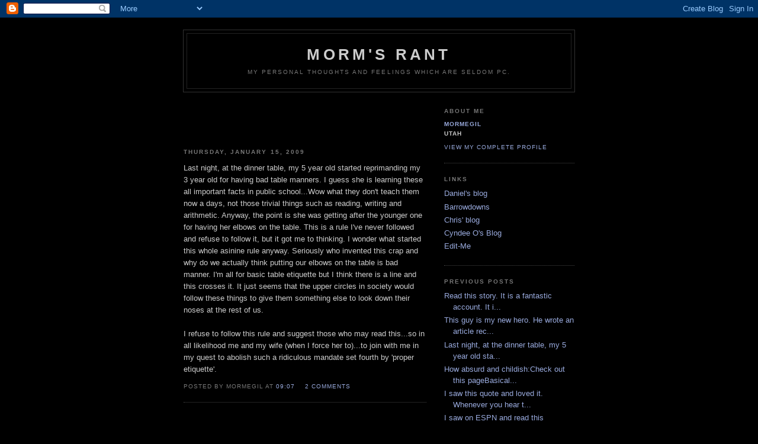

--- FILE ---
content_type: text/html; charset=UTF-8
request_url: https://themormegil.blogspot.com/2009/01/
body_size: 5572
content:
<!DOCTYPE html PUBLIC "-//W3C//DTD XHTML 1.0 Strict//EN" "http://www.w3.org/TR/xhtml1/DTD/xhtml1-strict.dtd">

<html xmlns="http://www.w3.org/1999/xhtml" xml:lang="en" lang="en">
<head>
  <title>Morm's Rant: January 2009</title>

  <script type="text/javascript">(function() { (function(){function b(g){this.t={};this.tick=function(h,m,f){var n=f!=void 0?f:(new Date).getTime();this.t[h]=[n,m];if(f==void 0)try{window.console.timeStamp("CSI/"+h)}catch(q){}};this.getStartTickTime=function(){return this.t.start[0]};this.tick("start",null,g)}var a;if(window.performance)var e=(a=window.performance.timing)&&a.responseStart;var p=e>0?new b(e):new b;window.jstiming={Timer:b,load:p};if(a){var c=a.navigationStart;c>0&&e>=c&&(window.jstiming.srt=e-c)}if(a){var d=window.jstiming.load;
c>0&&e>=c&&(d.tick("_wtsrt",void 0,c),d.tick("wtsrt_","_wtsrt",e),d.tick("tbsd_","wtsrt_"))}try{a=null,window.chrome&&window.chrome.csi&&(a=Math.floor(window.chrome.csi().pageT),d&&c>0&&(d.tick("_tbnd",void 0,window.chrome.csi().startE),d.tick("tbnd_","_tbnd",c))),a==null&&window.gtbExternal&&(a=window.gtbExternal.pageT()),a==null&&window.external&&(a=window.external.pageT,d&&c>0&&(d.tick("_tbnd",void 0,window.external.startE),d.tick("tbnd_","_tbnd",c))),a&&(window.jstiming.pt=a)}catch(g){}})();window.tickAboveFold=function(b){var a=0;if(b.offsetParent){do a+=b.offsetTop;while(b=b.offsetParent)}b=a;b<=750&&window.jstiming.load.tick("aft")};var k=!1;function l(){k||(k=!0,window.jstiming.load.tick("firstScrollTime"))}window.addEventListener?window.addEventListener("scroll",l,!1):window.attachEvent("onscroll",l);
 })();</script><script type="text/javascript">function a(){var b=window.location.href,c=b.split("?");switch(c.length){case 1:return b+"?m=1";case 2:return c[1].search("(^|&)m=")>=0?null:b+"&m=1";default:return null}}var d=navigator.userAgent;if(d.indexOf("Mobile")!=-1&&d.indexOf("WebKit")!=-1&&d.indexOf("iPad")==-1||d.indexOf("Opera Mini")!=-1||d.indexOf("IEMobile")!=-1){var e=a();e&&window.location.replace(e)};
</script><meta http-equiv="Content-Type" content="text/html; charset=UTF-8" />
<meta name="generator" content="Blogger" />
<link rel="icon" type="image/vnd.microsoft.icon" href="https://www.blogger.com/favicon.ico"/>
<link rel="alternate" type="application/atom+xml" title="Morm&#39;s Rant - Atom" href="https://themormegil.blogspot.com/feeds/posts/default" />
<link rel="alternate" type="application/rss+xml" title="Morm&#39;s Rant - RSS" href="https://themormegil.blogspot.com/feeds/posts/default?alt=rss" />
<link rel="service.post" type="application/atom+xml" title="Morm&#39;s Rant - Atom" href="https://www.blogger.com/feeds/29445294/posts/default" />
<link rel="stylesheet" type="text/css" href="https://www.blogger.com/static/v1/v-css/1601750677-blog_controls.css"/>
<link rel="stylesheet" type="text/css" href="https://www.blogger.com/dyn-css/authorization.css?targetBlogID=29445294&zx=78aa4edd-1a70-4179-bee2-8915559de47e"/>


  <style type="text/css">
/*
-----------------------------------------------
Blogger Template Style
Name:     Minima Black
Designer: Douglas Bowman
URL:      www.stopdesign.com
Date:     26 Feb 2004
----------------------------------------------- */


body {
  background:#000;
  margin:0;
  padding:40px 20px;
  font:x-small "Trebuchet MS",Trebuchet,Verdana,Sans-Serif;
  text-align:center;
  color:#ccc;
  font-size/* */:/**/small;
  font-size: /**/small;
  }
a:link {
  color:#9ad;
  text-decoration:none;
  }
a:visited {
  color:#a7a;
  text-decoration:none;
  }
a:hover {
  color:#ad9;
  text-decoration:underline;
  }
a img {
  border-width:0;
  }


/* Header
----------------------------------------------- */
@media all {
  #header {
    width:660px;
    margin:0 auto 10px;
    border:1px solid #333;
    }
  }
@media handheld {
  #header {
    width:90%;
    }
  }
#blog-title {
  margin:5px 5px 0;
  padding:20px 20px .25em;
  border:1px solid #222;
  border-width:1px 1px 0;
  font-size:200%;
  line-height:1.2em;
  color:#ccc;
  text-transform:uppercase;
  letter-spacing:.2em;
  }
#blog-title a {
  color:#ccc;
  text-decoration:none;
  }
#blog-title a:hover {
  color:#ad9;
  }
#description {
  margin:0 5px 5px;
  padding:0 20px 20px;
  border:1px solid #222;
  border-width:0 1px 1px;
  font:78%/1.4em "Trebuchet MS",Trebuchet,Arial,Verdana,Sans-serif;
  text-transform:uppercase;
  letter-spacing:.2em;
  color:#777;
  }


/* Content
----------------------------------------------- */
@media all {
  #content {
    width:660px;
    margin:0 auto;
    padding:0;
    text-align:left;
    }
  #main {
    width:410px;
    float:left;
    }
  #sidebar {
    width:220px;
    float:right;
    }
  }
@media handheld {
  #content {
    width:90%;
    }
  #main {
    width:100%;
    float:none;
    }
  #sidebar {
    width:100%;
    float:none;
    }
  }


/* Headings
----------------------------------------------- */
h2 {
  margin:1.5em 0 .75em;
  font:bold 78%/1.4em "Trebuchet MS",Trebuchet,Arial,Verdana,Sans-serif;
  text-transform:uppercase;
  letter-spacing:.2em;
  color:#777;
  }


/* Posts
----------------------------------------------- */
@media all {
  .date-header {
    margin:1.5em 0 .5em;
    }
  .post {
    margin:.5em 0 1.5em;
    border-bottom:1px dotted #444;
    padding-bottom:1.5em;
    }
  }
@media handheld {
  .date-header {
    padding:0 1.5em 0 1.5em;
    }
  .post {
    padding:0 1.5em 0 1.5em;
    }
  }
.post-title {
  margin:.25em 0 0;
  padding:0 0 4px;
  font-size:140%;
  line-height:1.4em;
  color:#ad9;
  }
.post-title a {
  text-decoration:none;
  color:#ad9;
  }
.post-title a:hover {
  color:#fff;
  }
.post div {
  margin:0 0 .75em;
  line-height:1.6em;
  }
p.post-footer {
  margin:-.25em 0 0;
  color:#333;
  }
.post-footer em, .comment-link {
  font:78%/1.4em "Trebuchet MS",Trebuchet,Arial,Verdana,Sans-serif;
  text-transform:uppercase;
  letter-spacing:.1em;
  }
.post-footer em {
  font-style:normal;
  color:#777;
  margin-right:.6em;
  }
.comment-link {
  margin-left:.6em;
  }
.post img {
  padding:4px;
  border:1px solid #222;
  }
.post blockquote {
  margin:1em 20px;
  }
.post blockquote p {
  margin:.75em 0;
  }


/* Comments
----------------------------------------------- */
#comments h4 {
  margin:1em 0;
  font:bold 78%/1.6em "Trebuchet MS",Trebuchet,Arial,Verdana,Sans-serif;
  text-transform:uppercase;
  letter-spacing:.2em;
  color:#999;
  }
#comments h4 strong {
  font-size:130%;
  }
#comments-block {
  margin:1em 0 1.5em;
  line-height:1.6em;
  }
#comments-block dt {
  margin:.5em 0;
  }
#comments-block dd {
  margin:.25em 0 0;
  }
#comments-block dd.comment-timestamp {
  margin:-.25em 0 2em;
  font:78%/1.4em "Trebuchet MS",Trebuchet,Arial,Verdana,Sans-serif;
  text-transform:uppercase;
  letter-spacing:.1em;
  }
#comments-block dd p {
  margin:0 0 .75em;
  }
.deleted-comment {
  font-style:italic;
  color:gray;
  }


/* Sidebar Content
----------------------------------------------- */
#sidebar ul {
  margin:0 0 1.5em;
  padding:0 0 1.5em;
  border-bottom:1px dotted #444;
  list-style:none;
  }
#sidebar li {
  margin:0;
  padding:0 0 .25em 15px;
  text-indent:-15px;
  line-height:1.5em;
  }
#sidebar p {
  color:#999;
  line-height:1.5em;
  }


/* Profile
----------------------------------------------- */
#profile-container {
  margin:0 0 1.5em;
  border-bottom:1px dotted #444;
  padding-bottom:1.5em;
  }
.profile-datablock {
  margin:.5em 0 .5em;
  }
.profile-img {
  display:inline;
  }
.profile-img img {
  float:left;
  padding:4px;
  border:1px solid #222;
  margin:0 8px 3px 0;
  }
.profile-data {
  margin:0;
  font:bold 78%/1.6em "Trebuchet MS",Trebuchet,Arial,Verdana,Sans-serif;
  text-transform:uppercase;
  letter-spacing:.1em;
  }
.profile-data strong {
  display:none;
  }
.profile-textblock {
  margin:0 0 .5em;
  }
.profile-link {
  margin:0;
  font:78%/1.4em "Trebuchet MS",Trebuchet,Arial,Verdana,Sans-serif;
  text-transform:uppercase;
  letter-spacing:.1em;
  }


/* Footer
----------------------------------------------- */
#footer {
  width:660px;
  clear:both;
  margin:0 auto;
  }
#footer hr {
  display:none;
  }
#footer p {
  margin:0;
  padding-top:15px;
  font:78%/1.6em "Trebuchet MS",Trebuchet,Verdana,Sans-serif;
  text-transform:uppercase;
  letter-spacing:.1em;
  }
  </style>

<meta name='google-adsense-platform-account' content='ca-host-pub-1556223355139109'/>
<meta name='google-adsense-platform-domain' content='blogspot.com'/>

<!-- data-ad-client=ca-pub-1607346966194704 -->
<!-- --><style type="text/css">@import url(//www.blogger.com/static/v1/v-css/navbar/3334278262-classic.css);
div.b-mobile {display:none;}
</style>

</head>

<body><script type="text/javascript">
    function setAttributeOnload(object, attribute, val) {
      if(window.addEventListener) {
        window.addEventListener('load',
          function(){ object[attribute] = val; }, false);
      } else {
        window.attachEvent('onload', function(){ object[attribute] = val; });
      }
    }
  </script>
<div id="navbar-iframe-container"></div>
<script type="text/javascript" src="https://apis.google.com/js/platform.js"></script>
<script type="text/javascript">
      gapi.load("gapi.iframes:gapi.iframes.style.bubble", function() {
        if (gapi.iframes && gapi.iframes.getContext) {
          gapi.iframes.getContext().openChild({
              url: 'https://www.blogger.com/navbar/29445294?origin\x3dhttps://themormegil.blogspot.com',
              where: document.getElementById("navbar-iframe-container"),
              id: "navbar-iframe"
          });
        }
      });
    </script>

<div id="header">

  <h1 id="blog-title">
    
	Morm's Rant
	
  </h1>
  <p id="description">My personal thoughts and feelings which are seldom PC.</p>

</div>

<!-- Begin #content -->
<div id="content">


<!-- Begin #main -->
<div id="main"><div id="main2">

<div class='adsense' style='text-align:center; padding: 0px 3px 0.5em 3px;'>
<script type="text/javascript"><!--
google_ad_client="ca-pub-1607346966194704";
google_ad_host="pub-1556223355139109";
google_ad_host_channel="00000";
google_ad_width=468;
google_ad_height=60;
google_ad_format="468x60_as";
google_ad_type="text";
google_color_border="000000";
google_color_bg="000000";
google_color_link="CCCCCC";
google_color_url="333333";
google_color_text="777777";
//--></script>
<script type="text/javascript" src="//pagead2.googlesyndication.com/pagead/show_ads.js">
</script>

</div>


    
  <h2 class="date-header">Thursday, January 15, 2009</h2>
  

  
     
  <!-- Begin .post -->
  <div class="post"><a name="2261917380359126615"></a>
         

	         <div class="post-body">
	<div>
      <div style="clear:both;"></div>Last night, at the dinner table, my 5 year old started reprimanding my 3 year old for having bad table manners.  I guess she is learning these all important facts in public school...Wow what they don't teach them now a days, not those trivial things such as reading, writing and arithmetic.  Anyway, the point is she was getting after the younger one for having her elbows on the table.  This is a rule I've never followed and refuse to follow it, but it got me to thinking.  I wonder what started this whole asinine rule anyway.  Seriously who invented this crap and why do we actually think putting our elbows on the table is bad manner.  I'm all for basic table etiquette but I think there is a line and this crosses it.  It just seems that the upper circles in society would follow these things to give them something else to look down their noses at the rest of us. <br /><br />I refuse to follow this rule and suggest those who may read this...so in all likelihood me and my wife (when I force her to)...to join with me in my quest to abolish such a ridiculous mandate set fourth by 'proper etiquette'.<div style="clear:both; padding-bottom:0.25em"></div>
    </div>
    </div>
    
    <p class="post-footer">
      <em>posted by Mormegil at <a href="http://themormegil.blogspot.com/2009/01/last-night-at-dinner-table-my-5-year.html" title="permanent link">09:07</a></em>
      

         <a class="comment-link" href="https://www.blogger.com/comment/fullpage/post/29445294/2261917380359126615"location.href=https://www.blogger.com/comment/fullpage/post/29445294/2261917380359126615;>2 comments</a>
      
  <span class="item-control blog-admin pid-354803502"><a style="border:none;" href="https://www.blogger.com/post-edit.g?blogID=29445294&postID=2261917380359126615&from=pencil" title="Edit Post"><img class="icon-action" alt="" src="https://resources.blogblog.com/img/icon18_edit_allbkg.gif" height="18" width="18"></a></span>
    </p>
  
  </div>
  <!-- End .post -->
  
  
  
  <!-- Begin #comments -->
 

  <!-- End #comments -->


</div></div>
<!-- End #main -->







<!-- Begin #sidebar -->
<div id="sidebar"><div id="sidebar2">
  
  
  <!-- Begin #profile-container -->

   <div id="profile-container"><h2 class="sidebar-title">About Me</h2>
<dl class="profile-datablock">
<dd class="profile-data"><strong>Name:</strong> <a rel="author" href="https://www.blogger.com/profile/01529464974947652873"> Mormegil </a></dd>
<dd class="profile-data"><strong>Location:</strong>  Utah </dd></dl>

<p class="profile-link"><a rel="author" href="https://www.blogger.com/profile/01529464974947652873">View my complete profile</a></p></div>
   
  <!-- End #profile -->
    
        
  <h2 class="sidebar-title">Links</h2>
    <ul>
         <li><a href="http://www.debator56.blogspot.com">Daniel's blog</a></li>
    	<li><a href="http://forum.barrowdowns.com/">Barrowdowns</a></li>
    	<li><a href="http://www.papachris.blogspot.com">Chris' blog</a></li>
         <li><a href="http://www.cngofam.blogspot.com/">Cyndee O's Blog</a></li>
    	<li><a href="http://help.blogger.com/bin/answer.py?answer=110">Edit-Me</a></li>
  </ul>
  

  
  <h2 class="sidebar-title">Previous Posts</h2>
    <ul id="recently">
    
        <li><a href="http://themormegil.blogspot.com/2009/03/read-this-story.html">Read this story.  It is a fantastic account.  It i...</a></li>
     
        <li><a href="http://themormegil.blogspot.com/2009/02/this-guy-is-my-new-hero.html"> This guy is my new hero.  He wrote an article rec...</a></li>
     
        <li><a href="http://themormegil.blogspot.com/2009/01/last-night-at-dinner-table-my-5-year.html">Last night, at the dinner table, my 5 year old sta...</a></li>
     
        <li><a href="http://themormegil.blogspot.com/2008/12/how-absurd-and-childish-check-out-this.html">How absurd and childish:Check out this pageBasical...</a></li>
     
        <li><a href="http://themormegil.blogspot.com/2008/12/i-saw-this-quote-and-loved-it.html">I saw this quote and loved it. Whenever you hear t...</a></li>
     
        <li><a href="http://themormegil.blogspot.com/2008/12/i-saw-on-espn-and-read-this-article.html">I saw on ESPN and read this article:http://www.goo...</a></li>
     
        <li><a href="http://themormegil.blogspot.com/2008/11/would-last-honest-reporter-please-turn.html">Would the Last Honest Reporter Please Turn On the ...</a></li>
     
        <li><a href="http://themormegil.blogspot.com/2008/10/i-loved-these-political-cartoons-and-i.html">I loved these political cartoons and I thought tha...</a></li>
     
        <li><a href="http://themormegil.blogspot.com/2008/07/i-love-america-i-always-have.html">My Country Tis of TheeI love America, I always hav...</a></li>
     
        <li><a href="http://themormegil.blogspot.com/2008/03/my-friend-recently-sent-me-this-website.html">My friend recently sent me this website and I&#39;m qu...</a></li>
     
  </ul>
    

  <h2 class="sidebar-title">Archives</h2>
    <ul class="archive-list">
   	  
    	<li><a href="http://themormegil.blogspot.com/2006/06/">June 2006</a></li>
	  
    	<li><a href="http://themormegil.blogspot.com/2006/08/">August 2006</a></li>
	  
    	<li><a href="http://themormegil.blogspot.com/2006/12/">December 2006</a></li>
	  
    	<li><a href="http://themormegil.blogspot.com/2007/01/">January 2007</a></li>
	  
    	<li><a href="http://themormegil.blogspot.com/2007/11/">November 2007</a></li>
	  
    	<li><a href="http://themormegil.blogspot.com/2008/03/">March 2008</a></li>
	  
    	<li><a href="http://themormegil.blogspot.com/2008/07/">July 2008</a></li>
	  
    	<li><a href="http://themormegil.blogspot.com/2008/10/">October 2008</a></li>
	  
    	<li><a href="http://themormegil.blogspot.com/2008/11/">November 2008</a></li>
	  
    	<li><a href="http://themormegil.blogspot.com/2008/12/">December 2008</a></li>
	  
    	<li><a href="http://themormegil.blogspot.com/2009/01/">January 2009</a></li>
	  
    	<li><a href="http://themormegil.blogspot.com/2009/02/">February 2009</a></li>
	  
    	<li><a href="http://themormegil.blogspot.com/2009/03/">March 2009</a></li>
	  

  </ul>
  

      <p id="powered-by"><a href="//www.blogger.com"><img src="https://lh3.googleusercontent.com/blogger_img_proxy/AEn0k_sO3zBnv4W738jJ0rYSExTWujkQye_WRT46QkOAGL9ZEoYoaFHWFdu86hxrR65w3nPBIWoSu8Nsn3JLBoo2QienUHG0G5RsL5-ra1CgkTBz=s0-d" alt="Powered by Blogger"></a></p>
  
  <!--
  <p>This is a paragraph of text that could go in the sidebar.</p>
  -->
  


</div></div>
<!-- End #sidebar -->


</div>
<!-- End #content -->



<!-- Begin #footer -->
<div id="footer"><hr />
  <p><!--This is an optional footer. If you want text here, place it inside these tags, and remove this comment. -->&nbsp;</p>

</div>
<!-- End #footer -->



</body>
<script src="//www.google-analytics.com/urchin.js" type="text/javascript">
</script>
<script type="text/javascript">
_uacct = "UA-1020486-1";
urchinTracker();
</script>
</html>

--- FILE ---
content_type: text/html; charset=utf-8
request_url: https://www.google.com/recaptcha/api2/aframe
body_size: 221
content:
<!DOCTYPE HTML><html><head><meta http-equiv="content-type" content="text/html; charset=UTF-8"></head><body><script nonce="irS1mDSdelnMSTax76_aIw">/** Anti-fraud and anti-abuse applications only. See google.com/recaptcha */ try{var clients={'sodar':'https://pagead2.googlesyndication.com/pagead/sodar?'};window.addEventListener("message",function(a){try{if(a.source===window.parent){var b=JSON.parse(a.data);var c=clients[b['id']];if(c){var d=document.createElement('img');d.src=c+b['params']+'&rc='+(localStorage.getItem("rc::a")?sessionStorage.getItem("rc::b"):"");window.document.body.appendChild(d);sessionStorage.setItem("rc::e",parseInt(sessionStorage.getItem("rc::e")||0)+1);localStorage.setItem("rc::h",'1767839907232');}}}catch(b){}});window.parent.postMessage("_grecaptcha_ready", "*");}catch(b){}</script></body></html>